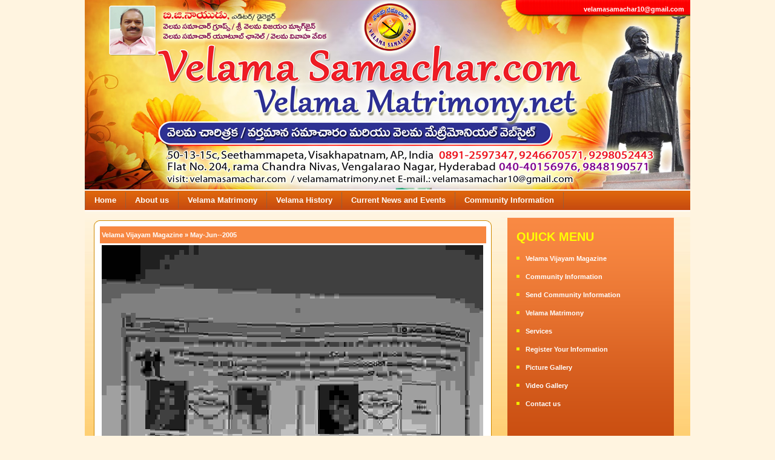

--- FILE ---
content_type: text/html; charset=UTF-8
request_url: http://velamasamachar.com/Velama-Vijayam-MagazineDetails.php?id=52
body_size: 2775
content:
<!DOCTYPE HTML PUBLIC "-//W3C//DTD HTML 4.01 Transitional//EN" "http://www.w3.org/TR/html4/loose.dtd">
<html>
<head>
<title>Welcome to Velama Samachar</title>
<meta http-equiv="Content-Type" content="text/html; charset=utf-8">
<link href="images/menucss.css" type="text/css" rel="STYLESHEET">
<script type="text/javascript" src="images/disableselection.js"></script>
<script src="images/js-disable-ie-ff.js" type="text/javascript"></script>
<style type="text/css">
<!--
body,td,th {
	font-family: Verdana, Arial, Helvetica, sans-serif;
	font-size: 11px;
	color: #333333;
}
body {
	margin-left: 0px;
	margin-top: 0px;
	margin-right: 0px;
	margin-bottom: 0px;
	background-color: #FFF4E0;
}
a:link {
	color: #C74C0F;
	text-decoration: none;
}
a:visited {
	text-decoration: none;
	color: #C74C0F;
}
a:hover {
	text-decoration: none;
	color: #EE7B37;
}
a:active {
	text-decoration: none;
}

a.menu:link {
	color: #FFFFFF;
	text-decoration: none;
}
a.menu:visited {
	text-decoration: none;
	color: #FFFFFF;
}
a.menu:hover {
	text-decoration: none;
	color: #FFFF00;
}
a.menu:active {
	text-decoration: none;
}
#bodyphoto {float:right;margin:0px 5px 5px 0px;}
#bodytext {text-align:justify;}
.StyleBox {	font-size: 11px;
	color:#333333;
}
.StyleBoxLow {color: #999;
}
.style1 {
	color: #FFFFFF;
	font-weight: bold;
}
-->
</style></head>
<body>
<div id="MyDivUnSelect">
<!-- ImageReady Slices (index.psd) -->
<table width="1000" height="918" border="0" align="center" cellpadding="0" cellspacing="0" id="Table_01">
<tr valign="top">
<td height="313" colspan="2" background="images/index_01New.png"><table width="1000" height="30" border="0" cellpadding="0" cellspacing="0">
 <tr>
 <td style="padding-right:10px;"><div align="right"><a class="menu" href="mailto:velamasamachar10@gmail.com"><strong>velamasamachar10@gmail.com</strong></a></div></td>
 </tr>
 </table></td>
 </tr>
<tr>
<td height="36" colspan="2" background="images/index_02New.png"><table width="1000" height="36" border="0" cellpadding="0" cellspacing="0">
 <tr>
 <td width="1000">
<table width="1000" height="29" border="0" align="right" cellpadding="0" cellspacing="0">
 <tr>
 <td><font face="Arial, Helvetica, sans-serif" size="2"><strong>
<div class="sNv2">
<div class="sNv2Sub sCF">
<ul class="nav">
<li><a href="http://velamasamachar.com/index.php">Home</a></li>
<li><a href="http://velamasamachar.com/About-us.php">About us</a></li>
<li><a href="http://velamamatrimony.net" target="_blank">Velama Matrimony</a></li>
<li><a href="http://velamasamachar.com/Velama-History.php">Velama History</a>
<ul>
<li><a href="http://velamasamachar.com/Velama-Anciently-History.php">Anciently History</a></li>
<li><a href="http://velamasamachar.com/Velama-Modern-History.php">Modern History</a></li>
</ul>
</li>
<li><a href="http://velamasamachar.com/NewsandEvents.php">Current News and Events</a></li>
<li><a href="http://velamasamachar.com/Community-Information.php">Community Information</a></li>
</ul>
</div>
</div>
	</strong></font></td>
 </tr>
</table>
 </td>
 </tr>
</table></td>
</tr>
<tr>
<td width="687" height="618" valign="top" background="images/menubk.png">
<table id="Table_01" width="687" height="618" border="0" cellpadding="0" cellspacing="0">
<tr>
<td width="25" height="25">
<img src="images/Body_01.png" width="25" height="25" alt=""></td>
<td width="638" height="25">
<img src="images/Body_02.png" width="638" height="25" alt=""></td>
<td width="24" height="25">
<img src="images/Body_03.png" width="24" height="25" alt=""></td>
</tr>
<tr>
<td width="25" height="567" valign="top" background="images/Body_04bk.png">
<img src="images/Body_04.png" width="25" height="567" alt=""></td>
<td width="638" height="567" valign="top" bgcolor="#FFFFFF">
<table width="100%"  border="0" cellspacing="0" cellpadding="3">
<tr bgcolor="#F78741">
<td height="22"><span class="style1">Velama Vijayam Magazine &raquo; May-Jun--2005</span></td>
</tr>
<tr>
<td height="650" valign="top">
<table width="100%"  border="0" cellspacing="0" cellpadding="0">
<tr>
<td height="25"><img src="images/P_20170710060444PM_20.jpeg" width="630"></td>
</tr>
<tr>
<td height="25"><img src="images/P_20170710060616PM_27.jpeg" width="630"></td>
</tr>
<tr>
<td height="25"><img src="images/P_20170710060640PM_29.jpeg" width="630"></td>
</tr>
<tr>
<td height="25"><img src="images/P_20170710060724PM_23.jpeg" width="630"></td>
</tr>
<tr>
<td height="25"><img src="images/P_20170710060814PM_26.jpeg" width="630"></td>
</tr>
</table>
</td>
</tr>
</table>
  </td>
<td width="24" height="567" valign="top" background="images/Body_06bk.png">
<img src="images/Body_06.png" width="24" height="567" alt=""></td>
</tr>
<tr>
<td width="25" height="26">
<img src="images/Body_07.png" width="25" height="26" alt=""></td>
<td width="638" height="26">
<img src="images/Body_08.png" width="638" height="26" alt=""></td>
<td width="24" height="26">
<img src="images/Body_09.png" width="24" height="26" alt=""></td>
</tr>
</table>
</td>
<td width="313" height="618" valign="top" background="images/menubk.png">
<table width="313" height="415" border="0" cellpadding="0" cellspacing="0" background="images/index_04aNew.png" style="background-repeat:no-repeat;">
 <tr>
 <td valign="top" style="padding-left:16px; padding-top:23px;"><table width="265" border="0" cellspacing="0" cellpadding="0">
 <tr>
 <td height="40" colspan="2"><div style="padding-left:10px; color:#FFFF00; font-size:20px;"><strong>QUICK MENU</strong></div></td>
 </tr>
 <tr>
 <td width="25" height="30"><div align="center"><img src="http://velamasamachar.com/images/bullet1yellow.gif" width="5" height="15"></div></td>
 <td width="240" height="30"><a class="menu" href="http://velamasamachar.com/Velama-Vijayam-Magazine.php"><strong>Velama Vijayam Magazine</strong></a></td>
 </tr>
 <tr>
 <td height="30"><div align="center"><img src="http://velamasamachar.com/images/bullet1yellow.gif" width="5" height="15"></div></td>
 <td height="30"><a class="menu" href="http://velamasamachar.com/Community-Information.php"><strong>Community Information</strong></a></td>
 </tr>
 <tr>
 <td height="30"><div align="center"><img src="http://velamasamachar.com/images/bullet1yellow.gif" width="5" height="15"></div></td>
 <td height="30"><a class="menu" href="http://velamasamachar.com/Send-Community-Information.php"><strong>Send Community Information</strong></a></td>
 </tr>
 <tr>
 <td height="30"><div align="center"><img src="http://velamasamachar.com/images/bullet1yellow.gif" width="5" height="15"></div></td>
 <td height="30"><a class="menu" href="http://velamamatrimony.net"><strong>Velama Matrimony</strong></a></td>
 </tr>
 <tr>
 <td height="30"><div align="center"><img src="http://velamasamachar.com/images/bullet1yellow.gif" width="5" height="15"></div></td>
 <td height="30"><a class="menu" href="http://velamasamachar.com/Services.php"><strong>Services</strong></a></td>
 </tr>
 <tr>
 <td height="30"><div align="center"><img src="http://velamasamachar.com/images/bullet1yellow.gif" width="5" height="15"></div></td>
 <td height="30"><a class="menu" href="http://velamasamachar.com/Register-your-Information.php"><strong>Register Your Information</strong></a></td>
 </tr>
 <tr>
 <td height="30"><div align="center"><img src="http://velamasamachar.com/images/bullet1yellow.gif" width="5" height="15"></div></td>
 <td height="30"><a class="menu" href="http://velamasamachar.com/Photo-Gallery.php"><strong>Picture Gallery</strong></a></td>
 </tr>
 <tr>
 <td height="30"><div align="center"><img src="http://velamasamachar.com/images/bullet1yellow.gif" width="5" height="15"></div></td>
 <td height="30"><a class="menu" href="http://velamasamachar.com/Video-Gallery.php"><strong>Video Gallery</strong></a></td>
 </tr>
 <tr>
 <td height="30"><div align="center"><img src="http://velamasamachar.com/images/bullet1yellow.gif" width="5" height="15"></div></td>
 <td height="30"><a class="menu" href="http://velamasamachar.com/Contact-us.php"><strong>Contact us</strong></a></td>
 </tr>
</table></td>
 </tr>
</table>
<table width="100%"  border="0" cellspacing="0" cellpadding="0">
  <tr>
    <td width="95%" height="120"><div align="center"><img src="images/Advertisements-contact.png" width="260" height="115"></div></td>
  <td width="5%">&nbsp;</td>
  </tr>
</table>
<table width="300" border="0" cellpadding="0" cellspacing="0">
 <tr>
   <td height="22" bgcolor="#F5843F" style="padding-top:3px; padding-bottom:3px;"><div align="center" class="style1">ADVERTISEMENTS</div></td>
 </tr>
 <tr>
 <td style="padding-top:3px; padding-bottom:3px;"><div align="center">
 <a title="velama sangiyulaku  Important appeal" href="http://www.ముఖ్య విజ్ఞప్తి" target="_blank"><img src="images/Ban_20251122114902AM_viznapthi.jpg" alt="velama sangiyulaku  Important appeal" width="265" border="0"></a>
 </div></td>
 </tr>
 <tr>
 <td style="padding-top:3px; padding-bottom:3px;"><div align="center">
 <a title="velama vevaha vedika ad" href="http://www.velama vevaha vedika ad" target="_blank"><img src="images/Ban_20251122112943AM_velama vivaha vedika model  6x4in.jpg" alt="velama vevaha vedika ad" width="265" border="0"></a>
 </div></td>
 </tr>
 <tr>
 <td style="padding-top:3px; padding-bottom:3px;"><div align="center">
 <a title="visakha marriage lines" href="http://www.visakha marriage lines" target="_blank"><img src="images/Ban_20251114104915AM_web size.jpg" alt="visakha marriage lines" width="265" border="0"></a>
 </div></td>
 </tr>
 <tr>
 <td style="padding-top:3px; padding-bottom:3px;"><div align="center">
 <a title="vilama story title " href="http://www.velamasamachar.com/NewsandEvents.php" target="_blank"><img src="images/20250825_121349pm_vilama story title  new.jpg" alt="vilama story title " width="265" border="0"></a>
 </div></td>
 </tr>
 <tr>
 <td style="padding-top:3px; padding-bottom:3px;"><div align="center">
 <a title="velama vivaha vedika " href="http://www.velamamatrimony.net" target="_blank"><img src="images/Ban_20250714030316PM_velama vivaha vedika ad 4 copy.jpg" alt="velama vivaha vedika " width="265" border="0"></a>
 </div></td>
 </tr>
 <tr>
 <td style="padding-top:3px; padding-bottom:3px;"><div align="center">
 <a title=" వ్యాపార ప్రకటన కొరకు" href="http://www.for "advertisement" i" target="_blank"><img src="images/Ban_20251112030101PM_paper ad (vypara prakatana).jpg" alt=" వ్యాపార ప్రకటన కొరకు" width="265" border="0"></a>
 </div></td>
 </tr>
 <tr>
 <td style="padding-top:3px; padding-bottom:3px;"><div align="center">
 <img src="images/Ban_20250714025625PM_viznapthi FREE MARRIAGES (Velama) copy.jpg" alt="peditnti ammailaku vuchita vivahalu" width="265" border="0">
 </div></td>
 </tr>
 <tr>
 <td style="padding-top:3px; padding-bottom:3px;"><div align="center">
 <a title="వెలమ జాతి చరిత్ర  ముఖ్యమైన చాప్టర్స్" href="http://www.http://www.velamasamachar.com/AdminNewsEditList.php" target="_blank"><img src="images/Ban_20250830012249PM_velama jati grandam grandam 1-82.jpg" alt="వెలమ జాతి చరిత్ర  ముఖ్యమైన చాప్టర్స్" width="265" border="0"></a>
 </div></td>
 </tr>
</table>
</td>
</tr>
<tr>
<td height="36" colspan="2" background="images/index_05.png"><table width="100%" border="0" cellspacing="0" cellpadding="3">
 <tr>
 <td width="1%" height="20">&nbsp;</td>
 <td width="99%" height="20"><div align="center"><font color="#FFFFFF"> <a class="menu" href="index.php">Home</a> | <a class="menu" href="About-us.php">About us</a> | <a class="menu" href="Velama-History.php">History</a> | <a class="menu" href="NewsandEvents.php">News and Events</a> | <a class="menu" href="Enquiry-Form.php">Enquiry Form</a> | <a class="menu" href="Contact-us.php">Contact us</a> </font></div></td>
 </tr>
</table></td>
</tr>
<tr>
<td height="38" colspan="2"><table width="100%" border="0" align="center" cellpadding="3" cellspacing="0">
 <tr>
 <td width="50%">Powered by <a href="http://www.web-designing-india.in/" target="_blank"><strong>Kalyan Infotech</strong></a></td>
 <td width="50%"><div align="right">Copyrights &copy; <a href="http://www.velamasamachar.com" target="_self"><strong>Velama Samachar</strong></a>, All Rights Reserved</div></td>
 </tr>
</table></td>
</tr>
</table>
<!-- End ImageReady Slices -->
</div>
<script>
	disableSelection(document.getElementById('MyDivUnSelect'))
</script>
</body>
</html>

--- FILE ---
content_type: text/css
request_url: http://velamasamachar.com/images/menucss.css
body_size: 1323
content:
.sCF:Before,.sCF:After{content:"";display:table}
.sCF:After{clear:both}
.sCF{zoom:1}
.ie7 LI.sCF,.ie8 LI.sCF{display:inline}
.sNv2{width:1000px;height:26px;position:absolute;top:318px;z-index:3}
.sNv2 .sNv2Sub{width:1000px;margin:0 auto;height:26px}
.sNv2 .nav{border-left:1px dotted #666666;height:26px}
.sNv2 .nav,.sNv2 .nav UL{margin:0;padding:0;list-style:none;line-height:1}
.sNv2 .nav LI UL{position:absolute;background-color:#FFF;width:205px;left:-9999em;margin-top:-6px;z-index:10;padding:12px;border:0;font-size:100%;-moz-border-radius:5px;-webkit-border-radius:5px;border-radius:5px;-moz-box-shadow:0 0 10px rgba(0,0,0,0.3);-webkit-box-shadow:0 0 10px rgba(0,0,0,0.3);box-shadow:0 0 10px rgba(0,0,0,0.3);opacity:0}
.ie7 .sNv2 .nav LI UL,.ie8 .sNv2 .nav LI UL{margin-top:-1px;margin-left:-1px;border-width:0 1px 1px 1px;border-style:solid;border-color:#CCC #999 #999 #CCC}
.sNv2 .nav LI UL UL{margin:-40px 0 0 200px}
.ie7 .sNv2 .nav LI UL UL,.ie8 .sNv2 .nav LI UL UL{border-width:1px;margin:-40px 0 0 230px}
.sNv2 .nav LI:Hover UL UL{left:-999em}
.sNv2 .nav LI:Hover UL,.sNv2 .nav LI LI:Hover UL{left:auto;opacity:1}
.sNv2 .nav LI{float:left;border-right:1px dotted #666666;height:26px;line-height:26px}
.sNv2 .nav UL LI{float:left;width:100%;border:0;border-bottom:1px dotted #999999;height:26px;line-height:26px}
.sNv2 .nav UL LI:First-child{border-top:1px dotted #999999}
.sNv2 .nav UL LI:Hover{background-color:#F7FCE2}
.sNv2 .nav LI A{display:block;height:26px;line-height:26px;padding:0 15px;text-decoration:none;color:#ffffff}
.sNv2 .nav LI:Hover A{color:#444;padding-bottom:6px;position:relative;z-index:11;background-color:#FFF;-moz-border-radius:5px;-webkit-border-radius:5px;border-radius:5px}
.ie7 .sNv2 .nav LI:Hover A,.ie8 .sNv2 .nav LI:Hover A{padding-bottom:1px}
.sNv2 .nav LI:Hover UL A,.sNv2 .nav LI LI:Hover UL A{height:26px;line-height:26px;padding:0 3px;color:#777;-moz-border-radius:0;-webkit-border-radius:0;border-radius:0;background-color:transparent}
.sNv2 .nav UL A:Hover{color:#444}
.sNv2 .nav LI A.nv-7{color:#ffdb8f}
.sNv2 .nav LI:Hover A.nv-7{color:#444}
.sNv2 .nav UL A.sub{background:transparent url('menuarrow.png') no-repeat}
.sNv2 .nav UL A.locked{background:transparent url('menuarrow.png') no-repeat}
.sNv2 .nav UL LI.nv-new{background-image:url('menuarrow.png');background-repeat:no-repeat;}
.sNv2 .nav UL LI A.nv-new{text-indent:30px}
.sNv2 .nav LI:Hover UL LI.nv-focus A{font-weight:bold;color:#F47521}
.sNv2 .mc1{position:relative;float:right;border-left:1px dotted #666666;border-left:1px dotted rgba(255,255,255,0.2);border-right:1px dotted #666666;border-right:1px dotted rgba(255,255,255,0.2)}
.sNv2 .mc1 A.mcNav{position:relative;height:26px;line-height:26px;padding:0 40px 0 15px;display:block;text-decoration:none;color:#FFFFFF;-webkit-transition:background .2s,color .2s;-moz-transition:background .2s,color .2s;-ms-transition:background .2s,color .2s;-o-transition:background .2s,color .2s;transition:background .2s,color .2s}
.sNv2 .mc1 A.mcNav:After{background:transparent url('menuarrow.png') no-repeat;content:"";position:absolute;top:0;right:15px;z-index:2;margin-top:6px;height:20px;width:20px;-webkit-transition:background 0s;-moz-transition:background 0s;-ms-transition:background 0s;-o-transition:background 0s;transition:background 0s}
.ie7 .sNv2 .mc1 A.mcNav,.ie8 .sNv2 .mc1 A.mcNav{padding-right:15px}
.ie7 .sNv2 .mc1 A.mcNav:After,.ie8 .sNv2 .mc1 A.mcNav:After{display:none}
.sNv2 .mc1:Hover A.mcNav{color:#444;padding-bottom:6px;position:relative;z-index:10;background-color:#FFF;-moz-border-radius:5px;-webkit-border-radius:5px;border-radius:5px;-webkit-transition-delay:.1s;-moz-transition-delay:.1s;-ms-transition-delay:.1s;-o-transition-delay:.1s;transition-delay:.1s}
.ie7 .sNv2 .mc1:Hover A.mcNav,.ie8 .sNv2 .mc1:Hover A.mcNav{padding-bottom:0}
.sNv2 .mc1:Hover A.mcNav:After{background-position:-240px -80px;-webkit-transition-delay:.1s;-moz-transition-delay:.1s;-ms-transition-delay:.1s;-o-transition-delay:.1s;transition-delay:.1s}
.ie7 .sNv2 .mc1:Hover A.mcNav:After,.ie8 .sNv2 .mc1:Hover A.mcNav:After{display:none}
.sNv2 .mc1 .mcExt{position:absolute;left:-9999em;top:-9999em;z-index:5;width:375px;padding:12px;border:0;font-size:100%;-moz-border-radius:5px;-webkit-border-radius:5px;border-radius:5px;-moz-box-shadow:0 0 10px rgba(0,0,0,0.3);-webkit-box-shadow:0 0 10px rgba(0,0,0,0.3);box-shadow:0 0 10px rgba(0,0,0,0.3);background:#FFF}
.ie7 .mc1 .mcExt,.ie8 .mc1 .mcExt{border-width:0 1px 1px 1px;border-style:solid;border-color:#CCC #999 #999 #CCC}
.sNv2 .mc1:Hover .mcExt{left:auto;right:0;top:26px}
.ie7 .sNv2 .mc1:Hover .mcExt,.ie8 .sNv2 .mc1:Hover .mcExt{right:-1px}
.sNv2 .mc1 .mcExt{opacity:0;-webkit-transition:opacity .2s,left 0s;-moz-transition:opacity .2s,left 0s;-ms-transition:opacity .2s,left 0s;-o-transition:opacity .2s,left 0s;transition:opacity .2s,left 0s}
.sNv2 .mc1:Hover .mcExt{left:auto;right:0;top:26px;opacity:1;-webkit-transition-delay:.1s;-moz-transition-delay:.1s;-ms-transition-delay:.1s;-o-transition-delay:.1s;transition-delay:.1s}
.sNv2 .mc1 .mcV1 STRONG{display:block;padding-left:3px;background-color:#F7FCE2;border-top:1px dotted #999999}
.sNv2 .mc1 .mcV1 UL{overflow:scroll;overflow-x:hidden;margin-bottom:10px;max-height:175px;min-height:25px;border-top:1px dotted #999999;border-bottom:1px dotted #999999}
.sNv2 .mc1 .mcV1 UL LI{border-top:1px dotted #999999;line-height:20px}
.sNv2 .mc1 .mcV1 UL LI:First-child{border-top:0}
.sNv2 .mc1 .mcV1 UL SPAN{padding-left:3px;max-width:270px}
.sNv2 .mc1 .mcV1 UL EM{padding-right:3px}
.sNv2 .mc1 .mcV2{text-align:center;min-height:50px}
.sNv2 .mc1 .mcV3{text-align:center;min-height:50px;background-image:url('menuloader.gif');background-repeat:no-repeat;background-position:center center}


--- FILE ---
content_type: application/javascript
request_url: http://velamasamachar.com/images/js-disable-ie-ff.js
body_size: 233
content:
function disableSelection(target)
{
    //For IE This code will work
    if (typeof target.onselectstart!="undefined") 
    target.onselectstart=function(){return false}
    
    //For Firefox This code will work
    else if (typeof target.style.MozUserSelect!="undefined") 
    target.style.MozUserSelect="none"
    
    //All other  (ie: Opera) This code will work
    else 
    target.onmousedown=function(){return false}
    target.style.cursor = "default"
}

--- FILE ---
content_type: application/javascript
request_url: http://velamasamachar.com/images/disableselection.js
body_size: 293
content:
var message="This function has been disabled by the Administrator";

function clickIE()
 
{if (document.all)
{(message);return false;}}
 
function clickNS(e) {
if
(document.layers||(document.getElementById&&!document.all))
{
if (e.which==2||e.which==3) {(message);return false;}}}
if (document.layers)
{document.captureEvents(Event.MOUSEDOWN);document.  onmousedown=clickNS;}
else
{document.onmouseup=clickNS;document.oncontextmenu  =clickIE;}
 
document.oncontextmenu=new Function("return false")
